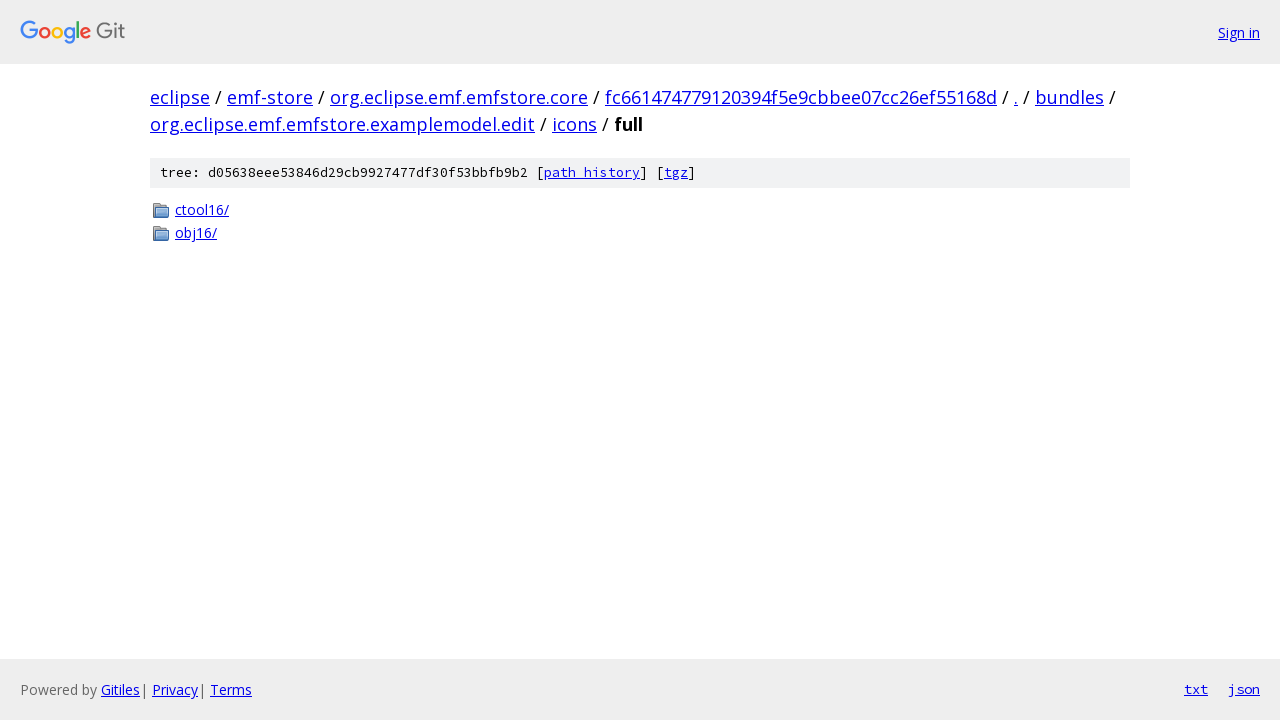

--- FILE ---
content_type: text/html; charset=utf-8
request_url: https://eclipse.googlesource.com/emf-store/org.eclipse.emf.emfstore.core/+/fc661474779120394f5e9cbbee07cc26ef55168d/bundles/org.eclipse.emf.emfstore.examplemodel.edit/icons/full
body_size: 768
content:
<!DOCTYPE html><html lang="en"><head><meta charset="utf-8"><meta name="viewport" content="width=device-width, initial-scale=1"><title>bundles/org.eclipse.emf.emfstore.examplemodel.edit/icons/full - emf-store/org.eclipse.emf.emfstore.core - Git at Google</title><link rel="stylesheet" type="text/css" href="/+static/base.css"><!-- default customHeadTagPart --></head><body class="Site"><header class="Site-header"><div class="Header"><a class="Header-image" href="/"><img src="//www.gstatic.com/images/branding/lockups/2x/lockup_git_color_108x24dp.png" width="108" height="24" alt="Google Git"></a><div class="Header-menu"> <a class="Header-menuItem" href="https://accounts.google.com/AccountChooser?faa=1&amp;continue=https://eclipse.googlesource.com/login/emf-store/org.eclipse.emf.emfstore.core/%2B/fc661474779120394f5e9cbbee07cc26ef55168d/bundles/org.eclipse.emf.emfstore.examplemodel.edit/icons/full">Sign in</a> </div></div></header><div class="Site-content"><div class="Container "><div class="Breadcrumbs"><a class="Breadcrumbs-crumb" href="/?format=HTML">eclipse</a> / <a class="Breadcrumbs-crumb" href="/emf-store/">emf-store</a> / <a class="Breadcrumbs-crumb" href="/emf-store/org.eclipse.emf.emfstore.core/">org.eclipse.emf.emfstore.core</a> / <a class="Breadcrumbs-crumb" href="/emf-store/org.eclipse.emf.emfstore.core/+/fc661474779120394f5e9cbbee07cc26ef55168d">fc661474779120394f5e9cbbee07cc26ef55168d</a> / <a class="Breadcrumbs-crumb" href="/emf-store/org.eclipse.emf.emfstore.core/+/fc661474779120394f5e9cbbee07cc26ef55168d/">.</a> / <a class="Breadcrumbs-crumb" href="/emf-store/org.eclipse.emf.emfstore.core/+/fc661474779120394f5e9cbbee07cc26ef55168d/bundles">bundles</a> / <a class="Breadcrumbs-crumb" href="/emf-store/org.eclipse.emf.emfstore.core/+/fc661474779120394f5e9cbbee07cc26ef55168d/bundles/org.eclipse.emf.emfstore.examplemodel.edit">org.eclipse.emf.emfstore.examplemodel.edit</a> / <a class="Breadcrumbs-crumb" href="/emf-store/org.eclipse.emf.emfstore.core/+/fc661474779120394f5e9cbbee07cc26ef55168d/bundles/org.eclipse.emf.emfstore.examplemodel.edit/icons">icons</a> / <span class="Breadcrumbs-crumb">full</span></div><div class="TreeDetail"><div class="u-sha1 u-monospace TreeDetail-sha1">tree: d05638eee53846d29cb9927477df30f53bbfb9b2 [<a href="/emf-store/org.eclipse.emf.emfstore.core/+log/fc661474779120394f5e9cbbee07cc26ef55168d/bundles/org.eclipse.emf.emfstore.examplemodel.edit/icons/full">path history</a>] <span>[<a href="/emf-store/org.eclipse.emf.emfstore.core/+archive/fc661474779120394f5e9cbbee07cc26ef55168d/bundles/org.eclipse.emf.emfstore.examplemodel.edit/icons/full.tar.gz">tgz</a>]</span></div><ol class="FileList"><li class="FileList-item FileList-item--gitTree" title="Tree - ctool16/"><a class="FileList-itemLink" href="/emf-store/org.eclipse.emf.emfstore.core/+/fc661474779120394f5e9cbbee07cc26ef55168d/bundles/org.eclipse.emf.emfstore.examplemodel.edit/icons/full/ctool16/">ctool16/</a></li><li class="FileList-item FileList-item--gitTree" title="Tree - obj16/"><a class="FileList-itemLink" href="/emf-store/org.eclipse.emf.emfstore.core/+/fc661474779120394f5e9cbbee07cc26ef55168d/bundles/org.eclipse.emf.emfstore.examplemodel.edit/icons/full/obj16/">obj16/</a></li></ol></div></div> <!-- Container --></div> <!-- Site-content --><footer class="Site-footer"><div class="Footer"><span class="Footer-poweredBy">Powered by <a href="https://gerrit.googlesource.com/gitiles/">Gitiles</a>| <a href="https://policies.google.com/privacy">Privacy</a>| <a href="https://policies.google.com/terms">Terms</a></span><span class="Footer-formats"><a class="u-monospace Footer-formatsItem" href="?format=TEXT">txt</a> <a class="u-monospace Footer-formatsItem" href="?format=JSON">json</a></span></div></footer></body></html>